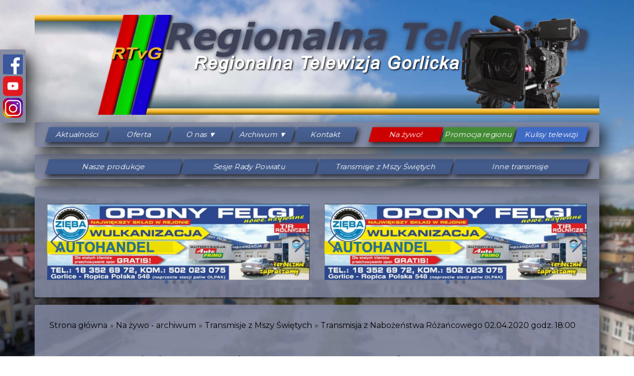

--- FILE ---
content_type: text/html; charset=UTF-8
request_url: https://rtvg.pl/na-zywo/transmisja-z-nabozenstwa-rozancowego-02-04-2020-godz-1800/
body_size: 13750
content:
<!DOCTYPE html><html lang="pl-PL"><head> <!-- Google Tag Manager --> <script defer src="[data-uri]"></script> <!-- End Google Tag Manager --><title> Transmisja z Nabożeństwa Różańcowego 02.04.2020 godz. 18:00 - RTvG</title><meta charset="UTF-8"><meta name="keywords" content="RTvG, telewizja, gorlice, na żywo"><meta name="author" content="Paweł Król"><meta name="viewport" content="width=device-width, initial-scale=1.0"><link rel="stylesheet" href="https://rtvg.pl/wp-content/themes/rtvg/css/bootstrap.min.css"><link rel="stylesheet" href="https://rtvg.pl/wp-content/cache/autoptimize/css/autoptimize_single_44af4dfc0472d58f7090cadc15ae057c.css"><link href="https://fonts.googleapis.com/css?family=Montserrat&display=swap&subset=latin-ext" rel="stylesheet"> <!-- Link Swiper's CSS --><link rel="stylesheet" href="https://rtvg.pl/wp-content/themes/rtvg/swiper/swiper.min.css"> <!-- VideoJS --><link rel="stylesheet" href="https://rtvg.pl/wp-content/cache/autoptimize/css/autoptimize_single_c76a94a6012b81c2205ebde86f1e7d83.css"><meta name='robots' content='index, follow, max-image-preview:large, max-snippet:-1, max-video-preview:-1' /> <script defer id="cookieyes" type="text/javascript" src="https://cdn-cookieyes.com/client_data/3de3b4107c61fdc1b33af8a2/script.js"></script><!-- Znacznik Google (gtag.js) Tryb zgody dataLayer dodany przez Site Kit --> <script defer id="google_gtagjs-js-consent-mode-data-layer" src="[data-uri]"></script> <!-- Koniec znacznika Google (gtag.js) Tryb zgody dataLayer dodany przez Site Kit --> <!-- This site is optimized with the Yoast SEO plugin v24.4 - https://yoast.com/wordpress/plugins/seo/ --><link rel="canonical" href="https://rtvg.pl/na-zywo/transmisja-z-nabozenstwa-rozancowego-02-04-2020-godz-1800/" /><meta property="og:locale" content="pl_PL" /><meta property="og:type" content="article" /><meta property="og:title" content="Transmisja z Nabożeństwa Różańcowego 02.04.2020 godz. 18:00 - RTvG" /><meta property="og:url" content="https://rtvg.pl/na-zywo/transmisja-z-nabozenstwa-rozancowego-02-04-2020-godz-1800/" /><meta property="og:site_name" content="RTvG" /><meta property="article:publisher" content="https://www.facebook.com/RtvgRegionalnaTelewizjaGorlicka/" /><meta property="article:modified_time" content="2020-10-20T18:36:39+00:00" /><meta name="twitter:card" content="summary_large_image" /> <script type="application/ld+json" class="yoast-schema-graph">{"@context":"https://schema.org","@graph":[{"@type":"WebPage","@id":"https://rtvg.pl/na-zywo/transmisja-z-nabozenstwa-rozancowego-02-04-2020-godz-1800/","url":"https://rtvg.pl/na-zywo/transmisja-z-nabozenstwa-rozancowego-02-04-2020-godz-1800/","name":"Transmisja z Nabożeństwa Różańcowego 02.04.2020 godz. 18:00 - RTvG","isPartOf":{"@id":"https://rtvg.pl/#website"},"datePublished":"2020-04-02T18:08:58+00:00","dateModified":"2020-10-20T18:36:39+00:00","breadcrumb":{"@id":"https://rtvg.pl/na-zywo/transmisja-z-nabozenstwa-rozancowego-02-04-2020-godz-1800/#breadcrumb"},"inLanguage":"pl-PL","potentialAction":[{"@type":"ReadAction","target":["https://rtvg.pl/na-zywo/transmisja-z-nabozenstwa-rozancowego-02-04-2020-godz-1800/"]}]},{"@type":"BreadcrumbList","@id":"https://rtvg.pl/na-zywo/transmisja-z-nabozenstwa-rozancowego-02-04-2020-godz-1800/#breadcrumb","itemListElement":[{"@type":"ListItem","position":1,"name":"Strona główna","item":"https://rtvg.pl/"},{"@type":"ListItem","position":2,"name":"Na żywo","item":"https://rtvg.pl/na-zywo/"},{"@type":"ListItem","position":3,"name":"Transmisja z Nabożeństwa Różańcowego 02.04.2020 godz. 18:00"}]},{"@type":"WebSite","@id":"https://rtvg.pl/#website","url":"https://rtvg.pl/","name":"RTvG","description":"Regionalna Telewizja Gorlicka","publisher":{"@id":"https://rtvg.pl/#organization"},"potentialAction":[{"@type":"SearchAction","target":{"@type":"EntryPoint","urlTemplate":"https://rtvg.pl/?s={search_term_string}"},"query-input":{"@type":"PropertyValueSpecification","valueRequired":true,"valueName":"search_term_string"}}],"inLanguage":"pl-PL"},{"@type":"Organization","@id":"https://rtvg.pl/#organization","name":"Regionalna Telewizja Gorlicka RTvG","url":"https://rtvg.pl/","logo":{"@type":"ImageObject","inLanguage":"pl-PL","@id":"https://rtvg.pl/#/schema/logo/image/","url":"https://rtvg.pl/wp-content/uploads/2020/02/logo-seo.png","contentUrl":"https://rtvg.pl/wp-content/uploads/2020/02/logo-seo.png","width":512,"height":512,"caption":"Regionalna Telewizja Gorlicka RTvG"},"image":{"@id":"https://rtvg.pl/#/schema/logo/image/"},"sameAs":["https://www.facebook.com/RtvgRegionalnaTelewizjaGorlicka/","https://www.instagram.com/rtvgofficial/","https://www.youtube.com/channel/UCxZ49wVQUglVQuhPd0RtL4A/"]}]}</script> <!-- / Yoast SEO plugin. --><link rel='dns-prefetch' href='//www.googletagmanager.com' /> <script defer src="[data-uri]"></script> <style id='wp-emoji-styles-inline-css' type='text/css'>img.wp-smiley, img.emoji {
		display: inline !important;
		border: none !important;
		box-shadow: none !important;
		height: 1em !important;
		width: 1em !important;
		margin: 0 0.07em !important;
		vertical-align: -0.1em !important;
		background: none !important;
		padding: 0 !important;
	}</style><link rel='stylesheet' id='wp-block-library-css' href='https://rtvg.pl/wp-includes/css/dist/block-library/style.min.css?ver=c195fd16f3dcc04464078152077555d2' type='text/css' media='all' /><style id='classic-theme-styles-inline-css' type='text/css'>/*! This file is auto-generated */
.wp-block-button__link{color:#fff;background-color:#32373c;border-radius:9999px;box-shadow:none;text-decoration:none;padding:calc(.667em + 2px) calc(1.333em + 2px);font-size:1.125em}.wp-block-file__button{background:#32373c;color:#fff;text-decoration:none}</style><style id='global-styles-inline-css' type='text/css'>body{--wp--preset--color--black: #000000;--wp--preset--color--cyan-bluish-gray: #abb8c3;--wp--preset--color--white: #ffffff;--wp--preset--color--pale-pink: #f78da7;--wp--preset--color--vivid-red: #cf2e2e;--wp--preset--color--luminous-vivid-orange: #ff6900;--wp--preset--color--luminous-vivid-amber: #fcb900;--wp--preset--color--light-green-cyan: #7bdcb5;--wp--preset--color--vivid-green-cyan: #00d084;--wp--preset--color--pale-cyan-blue: #8ed1fc;--wp--preset--color--vivid-cyan-blue: #0693e3;--wp--preset--color--vivid-purple: #9b51e0;--wp--preset--gradient--vivid-cyan-blue-to-vivid-purple: linear-gradient(135deg,rgba(6,147,227,1) 0%,rgb(155,81,224) 100%);--wp--preset--gradient--light-green-cyan-to-vivid-green-cyan: linear-gradient(135deg,rgb(122,220,180) 0%,rgb(0,208,130) 100%);--wp--preset--gradient--luminous-vivid-amber-to-luminous-vivid-orange: linear-gradient(135deg,rgba(252,185,0,1) 0%,rgba(255,105,0,1) 100%);--wp--preset--gradient--luminous-vivid-orange-to-vivid-red: linear-gradient(135deg,rgba(255,105,0,1) 0%,rgb(207,46,46) 100%);--wp--preset--gradient--very-light-gray-to-cyan-bluish-gray: linear-gradient(135deg,rgb(238,238,238) 0%,rgb(169,184,195) 100%);--wp--preset--gradient--cool-to-warm-spectrum: linear-gradient(135deg,rgb(74,234,220) 0%,rgb(151,120,209) 20%,rgb(207,42,186) 40%,rgb(238,44,130) 60%,rgb(251,105,98) 80%,rgb(254,248,76) 100%);--wp--preset--gradient--blush-light-purple: linear-gradient(135deg,rgb(255,206,236) 0%,rgb(152,150,240) 100%);--wp--preset--gradient--blush-bordeaux: linear-gradient(135deg,rgb(254,205,165) 0%,rgb(254,45,45) 50%,rgb(107,0,62) 100%);--wp--preset--gradient--luminous-dusk: linear-gradient(135deg,rgb(255,203,112) 0%,rgb(199,81,192) 50%,rgb(65,88,208) 100%);--wp--preset--gradient--pale-ocean: linear-gradient(135deg,rgb(255,245,203) 0%,rgb(182,227,212) 50%,rgb(51,167,181) 100%);--wp--preset--gradient--electric-grass: linear-gradient(135deg,rgb(202,248,128) 0%,rgb(113,206,126) 100%);--wp--preset--gradient--midnight: linear-gradient(135deg,rgb(2,3,129) 0%,rgb(40,116,252) 100%);--wp--preset--font-size--small: 13px;--wp--preset--font-size--medium: 20px;--wp--preset--font-size--large: 36px;--wp--preset--font-size--x-large: 42px;--wp--preset--spacing--20: 0.44rem;--wp--preset--spacing--30: 0.67rem;--wp--preset--spacing--40: 1rem;--wp--preset--spacing--50: 1.5rem;--wp--preset--spacing--60: 2.25rem;--wp--preset--spacing--70: 3.38rem;--wp--preset--spacing--80: 5.06rem;--wp--preset--shadow--natural: 6px 6px 9px rgba(0, 0, 0, 0.2);--wp--preset--shadow--deep: 12px 12px 50px rgba(0, 0, 0, 0.4);--wp--preset--shadow--sharp: 6px 6px 0px rgba(0, 0, 0, 0.2);--wp--preset--shadow--outlined: 6px 6px 0px -3px rgba(255, 255, 255, 1), 6px 6px rgba(0, 0, 0, 1);--wp--preset--shadow--crisp: 6px 6px 0px rgba(0, 0, 0, 1);}:where(.is-layout-flex){gap: 0.5em;}:where(.is-layout-grid){gap: 0.5em;}body .is-layout-flex{display: flex;}body .is-layout-flex{flex-wrap: wrap;align-items: center;}body .is-layout-flex > *{margin: 0;}body .is-layout-grid{display: grid;}body .is-layout-grid > *{margin: 0;}:where(.wp-block-columns.is-layout-flex){gap: 2em;}:where(.wp-block-columns.is-layout-grid){gap: 2em;}:where(.wp-block-post-template.is-layout-flex){gap: 1.25em;}:where(.wp-block-post-template.is-layout-grid){gap: 1.25em;}.has-black-color{color: var(--wp--preset--color--black) !important;}.has-cyan-bluish-gray-color{color: var(--wp--preset--color--cyan-bluish-gray) !important;}.has-white-color{color: var(--wp--preset--color--white) !important;}.has-pale-pink-color{color: var(--wp--preset--color--pale-pink) !important;}.has-vivid-red-color{color: var(--wp--preset--color--vivid-red) !important;}.has-luminous-vivid-orange-color{color: var(--wp--preset--color--luminous-vivid-orange) !important;}.has-luminous-vivid-amber-color{color: var(--wp--preset--color--luminous-vivid-amber) !important;}.has-light-green-cyan-color{color: var(--wp--preset--color--light-green-cyan) !important;}.has-vivid-green-cyan-color{color: var(--wp--preset--color--vivid-green-cyan) !important;}.has-pale-cyan-blue-color{color: var(--wp--preset--color--pale-cyan-blue) !important;}.has-vivid-cyan-blue-color{color: var(--wp--preset--color--vivid-cyan-blue) !important;}.has-vivid-purple-color{color: var(--wp--preset--color--vivid-purple) !important;}.has-black-background-color{background-color: var(--wp--preset--color--black) !important;}.has-cyan-bluish-gray-background-color{background-color: var(--wp--preset--color--cyan-bluish-gray) !important;}.has-white-background-color{background-color: var(--wp--preset--color--white) !important;}.has-pale-pink-background-color{background-color: var(--wp--preset--color--pale-pink) !important;}.has-vivid-red-background-color{background-color: var(--wp--preset--color--vivid-red) !important;}.has-luminous-vivid-orange-background-color{background-color: var(--wp--preset--color--luminous-vivid-orange) !important;}.has-luminous-vivid-amber-background-color{background-color: var(--wp--preset--color--luminous-vivid-amber) !important;}.has-light-green-cyan-background-color{background-color: var(--wp--preset--color--light-green-cyan) !important;}.has-vivid-green-cyan-background-color{background-color: var(--wp--preset--color--vivid-green-cyan) !important;}.has-pale-cyan-blue-background-color{background-color: var(--wp--preset--color--pale-cyan-blue) !important;}.has-vivid-cyan-blue-background-color{background-color: var(--wp--preset--color--vivid-cyan-blue) !important;}.has-vivid-purple-background-color{background-color: var(--wp--preset--color--vivid-purple) !important;}.has-black-border-color{border-color: var(--wp--preset--color--black) !important;}.has-cyan-bluish-gray-border-color{border-color: var(--wp--preset--color--cyan-bluish-gray) !important;}.has-white-border-color{border-color: var(--wp--preset--color--white) !important;}.has-pale-pink-border-color{border-color: var(--wp--preset--color--pale-pink) !important;}.has-vivid-red-border-color{border-color: var(--wp--preset--color--vivid-red) !important;}.has-luminous-vivid-orange-border-color{border-color: var(--wp--preset--color--luminous-vivid-orange) !important;}.has-luminous-vivid-amber-border-color{border-color: var(--wp--preset--color--luminous-vivid-amber) !important;}.has-light-green-cyan-border-color{border-color: var(--wp--preset--color--light-green-cyan) !important;}.has-vivid-green-cyan-border-color{border-color: var(--wp--preset--color--vivid-green-cyan) !important;}.has-pale-cyan-blue-border-color{border-color: var(--wp--preset--color--pale-cyan-blue) !important;}.has-vivid-cyan-blue-border-color{border-color: var(--wp--preset--color--vivid-cyan-blue) !important;}.has-vivid-purple-border-color{border-color: var(--wp--preset--color--vivid-purple) !important;}.has-vivid-cyan-blue-to-vivid-purple-gradient-background{background: var(--wp--preset--gradient--vivid-cyan-blue-to-vivid-purple) !important;}.has-light-green-cyan-to-vivid-green-cyan-gradient-background{background: var(--wp--preset--gradient--light-green-cyan-to-vivid-green-cyan) !important;}.has-luminous-vivid-amber-to-luminous-vivid-orange-gradient-background{background: var(--wp--preset--gradient--luminous-vivid-amber-to-luminous-vivid-orange) !important;}.has-luminous-vivid-orange-to-vivid-red-gradient-background{background: var(--wp--preset--gradient--luminous-vivid-orange-to-vivid-red) !important;}.has-very-light-gray-to-cyan-bluish-gray-gradient-background{background: var(--wp--preset--gradient--very-light-gray-to-cyan-bluish-gray) !important;}.has-cool-to-warm-spectrum-gradient-background{background: var(--wp--preset--gradient--cool-to-warm-spectrum) !important;}.has-blush-light-purple-gradient-background{background: var(--wp--preset--gradient--blush-light-purple) !important;}.has-blush-bordeaux-gradient-background{background: var(--wp--preset--gradient--blush-bordeaux) !important;}.has-luminous-dusk-gradient-background{background: var(--wp--preset--gradient--luminous-dusk) !important;}.has-pale-ocean-gradient-background{background: var(--wp--preset--gradient--pale-ocean) !important;}.has-electric-grass-gradient-background{background: var(--wp--preset--gradient--electric-grass) !important;}.has-midnight-gradient-background{background: var(--wp--preset--gradient--midnight) !important;}.has-small-font-size{font-size: var(--wp--preset--font-size--small) !important;}.has-medium-font-size{font-size: var(--wp--preset--font-size--medium) !important;}.has-large-font-size{font-size: var(--wp--preset--font-size--large) !important;}.has-x-large-font-size{font-size: var(--wp--preset--font-size--x-large) !important;}
.wp-block-navigation a:where(:not(.wp-element-button)){color: inherit;}
:where(.wp-block-post-template.is-layout-flex){gap: 1.25em;}:where(.wp-block-post-template.is-layout-grid){gap: 1.25em;}
:where(.wp-block-columns.is-layout-flex){gap: 2em;}:where(.wp-block-columns.is-layout-grid){gap: 2em;}
.wp-block-pullquote{font-size: 1.5em;line-height: 1.6;}</style><link rel='stylesheet' id='eeb-css-frontend-css' href='https://rtvg.pl/wp-content/cache/autoptimize/css/autoptimize_single_54d4eedc552c499c4a8d6b89c23d3df1.css?ver=240625-212015' type='text/css' media='all' /><link rel='stylesheet' id='lbwps-styles-photoswipe5-main-css' href='https://rtvg.pl/wp-content/cache/autoptimize/css/autoptimize_single_6c3308c9bac3a80c9918826fb0ce62e8.css?ver=5.7.2' type='text/css' media='all' /> <script defer id="cookie-law-info-wca-js-before" src="[data-uri]"></script> <script defer type="text/javascript" src="https://rtvg.pl/wp-content/plugins/cookie-law-info/lite/frontend/js/wca.min.js?ver=3.3.4" id="cookie-law-info-wca-js"></script> <script type="text/javascript" src="https://rtvg.pl/wp-includes/js/jquery/jquery.min.js?ver=3.7.1" id="jquery-core-js"></script> <script defer type="text/javascript" src="https://rtvg.pl/wp-includes/js/jquery/jquery-migrate.min.js?ver=3.4.1" id="jquery-migrate-js"></script> <script defer type="text/javascript" src="https://rtvg.pl/wp-content/cache/autoptimize/js/autoptimize_single_2c542c9989f589cd5318f5cef6a9ecd7.js?ver=240625-212015" id="eeb-js-frontend-js"></script> <!-- Fragment znacznika Google (gtag.js) dodany przez Site Kit --> <!-- Fragment Google Analytics dodany przez Site Kit --> <script defer type="text/javascript" src="https://www.googletagmanager.com/gtag/js?id=GT-5RM3FBS" id="google_gtagjs-js"></script> <script defer id="google_gtagjs-js-after" src="[data-uri]"></script> <link rel="https://api.w.org/" href="https://rtvg.pl/wp-json/" /><link rel="alternate" type="application/json" href="https://rtvg.pl/wp-json/wp/v2/na-zywo/554" /><link rel="EditURI" type="application/rsd+xml" title="RSD" href="https://rtvg.pl/xmlrpc.php?rsd" /><link rel="alternate" type="application/json+oembed" href="https://rtvg.pl/wp-json/oembed/1.0/embed?url=https%3A%2F%2Frtvg.pl%2Fna-zywo%2Ftransmisja-z-nabozenstwa-rozancowego-02-04-2020-godz-1800%2F" /><link rel="alternate" type="text/xml+oembed" href="https://rtvg.pl/wp-json/oembed/1.0/embed?url=https%3A%2F%2Frtvg.pl%2Fna-zywo%2Ftransmisja-z-nabozenstwa-rozancowego-02-04-2020-godz-1800%2F&#038;format=xml" /><meta name="generator" content="Site Kit by Google 1.160.1" /> <!-- Fragment Menedżera znaczników Google dodany przez Site Kit --> <script defer src="[data-uri]"></script> <!-- Zakończ fragment Menedżera znaczników Google dodany przez Site Kit --><link rel="icon" href="https://rtvg.pl/wp-content/uploads/2020/02/cropped-favicon-32x32.png" sizes="32x32" /><link rel="icon" href="https://rtvg.pl/wp-content/uploads/2020/02/cropped-favicon-192x192.png" sizes="192x192" /><link rel="apple-touch-icon" href="https://rtvg.pl/wp-content/uploads/2020/02/cropped-favicon-180x180.png" /><meta name="msapplication-TileImage" content="https://rtvg.pl/wp-content/uploads/2020/02/cropped-favicon-270x270.png" /></head><body data-rsssl=1 class="na-zywo-template-default single single-na-zywo postid-554 wp-custom-logo"> <!-- Google Tag Manager (noscript) --> <noscript><iframe src="https://www.googletagmanager.com/ns.html?id=GTM-PPW6BSF2" height="0" width="0" style="display:none;visibility:hidden"></iframe></noscript> <!-- End Google Tag Manager (noscript) --><div class="parallax-window" data-parallax="scroll" data-image-src="https://rtvg.pl/wp-content/uploads/2020/02/tlo.jpg"><header><div class="logo container"> <a href="https://rtvg.pl/" class="custom-logo-link" rel="home"><img width="1400" height="248" src="https://rtvg.pl/wp-content/uploads/2020/02/logo.png" class="custom-logo" alt="logo" decoding="async" fetchpriority="high" srcset="https://rtvg.pl/wp-content/uploads/2020/02/logo.png 1400w, https://rtvg.pl/wp-content/uploads/2020/02/logo-300x53.png 300w, https://rtvg.pl/wp-content/uploads/2020/02/logo-1024x181.png 1024w, https://rtvg.pl/wp-content/uploads/2020/02/logo-768x136.png 768w" sizes="(max-width: 1400px) 100vw, 1400px" /></a></div></header> <!-- nawigacja pc --><nav class="tylkoPC"><div class="container"><div class="row"><div class="col-xl-7"><div class="menu-glowne-container"><ul id="menu-glowne" class="menu"><li id="menu-item-64" class="menu-item menu-item-type-custom menu-item-object-custom menu-item-home menu-item-64"><a href="https://rtvg.pl">Aktualności</a></li><li id="menu-item-66" class="menu-item menu-item-type-post_type menu-item-object-page menu-item-66"><a href="https://rtvg.pl/oferta/">Oferta</a></li><li id="menu-item-67" class="menu-item menu-item-type-post_type menu-item-object-page menu-item-has-children menu-item-67"><a href="https://rtvg.pl/o-nas/">O nas</a><ul class="sub-menu"><li id="menu-item-69" class="menu-item menu-item-type-post_type menu-item-object-page menu-item-69"><a href="https://rtvg.pl/o-nas/">O nas</a></li><li id="menu-item-65" class="menu-item menu-item-type-post_type menu-item-object-page menu-item-65"><a href="https://rtvg.pl/zaloga-rtvg/">Załoga RTvG</a></li></ul></li><li id="menu-item-70" class="menu-item menu-item-type-custom menu-item-object-custom menu-item-has-children menu-item-70"><a href="https://rtvg.pl/filmy">Archiwum</a><ul class="sub-menu"><li id="menu-item-71" class="menu-item menu-item-type-custom menu-item-object-custom menu-item-71"><a href="https://rtvg.pl/filmy">Od 2019</a></li><li id="menu-item-737" class="menu-item menu-item-type-custom menu-item-object-custom menu-item-737"><a href="http://archiwum.rtvg.pl/pl/209/0/archiwum.html">Przed 2019</a></li></ul></li><li id="menu-item-68" class="menu-item menu-item-type-post_type menu-item-object-page menu-item-68"><a href="https://rtvg.pl/kontakt/">Kontakt</a></li></ul></div><hr class="tylkoTelefon"><hr class="tylkoTablet"></div><div class="col-xl-5 menu-dodatkowe"><ul class="menu"><li class="menu-item na-zywo"> <a href="https://rtvg.pl/na-zywo/">Na żywo!</a></li><li class="menu-item promocja-regionu"><a href="https://rtvg.pl/playlisty/promocja-regionu/">Promocja regionu</a></li><li class="menu-item mt-studio"><a href="http://www.mt-studio.pl">Kulisy telewizji</a></li></ul></div></div></div></nav><nav class="tylkoPC" style="z-index: 1;"><div class="container"><div class="row"><div class="col-xl-12"><div class="menu-drugorzedne-container"><ul id="menu-drugorzedne" class="menu"><li id="menu-item-60" class="menu-item menu-item-type-custom menu-item-object-custom menu-item-60"><a href="https://rtvg.pl/nasze-produkcje/">Nasze produkcje</a></li><li id="menu-item-61" class="menu-item menu-item-type-custom menu-item-object-custom menu-item-61"><a href="https://rtvg.pl/archiwum-na-zywo/sesje-starostwa-powiatowego/">Sesje Rady Powiatu</a></li><li id="menu-item-62" class="menu-item menu-item-type-custom menu-item-object-custom menu-item-62"><a href="https://rtvg.pl/archiwum-na-zywo/transmisje-z-mszy-swietych/"> Transmisje z Mszy Świętych</a></li><li id="menu-item-63" class="menu-item menu-item-type-custom menu-item-object-custom menu-item-63"><a href="https://rtvg.pl/archiwum-na-zywo/inne-transmisje/">Inne transmisje</a></li></ul></div></div></div></div></nav> <!-- /nawigacja pc --> <!-- nawigacja telefon --><nav class="tylkoTelefon"><div class="container"><div class="menu-mobilne-przelacznik"><div class="menuResponsywnePrzelacznik tylkoTelefon" id="zamknijMenu"> <a href="javascript:void(0)" id="przelacznikMenu" class="przelacznik-menu"><noscript><img src="https://rtvg.pl/wp-content/themes/rtvg/grafika/menu-zamkniete.png" alt="X" /></noscript><img class="lazyload" id="przelacznik-menu-ikona" src='data:image/svg+xml,%3Csvg%20xmlns=%22http://www.w3.org/2000/svg%22%20viewBox=%220%200%20210%20140%22%3E%3C/svg%3E' data-src="https://rtvg.pl/wp-content/themes/rtvg/grafika/menu-zamkniete.png" alt="X" /></a></div></div><div class="row"><div class="col-12"><div class="menu-mobilne-container"><ul id="menu-mobilne" class="menu"><li id="menu-item-72" class="menu-item menu-item-type-custom menu-item-object-custom menu-item-home menu-item-72"><a href="https://rtvg.pl">Aktualności</a></li><li id="menu-item-74" class="menu-item menu-item-type-post_type menu-item-object-page menu-item-74"><a href="https://rtvg.pl/oferta/">Oferta</a></li><li id="menu-item-75" class="menu-item menu-item-type-post_type menu-item-object-page menu-item-75"><a href="https://rtvg.pl/o-nas/">O nas</a></li><li id="menu-item-73" class="menu-item menu-item-type-post_type menu-item-object-page menu-item-73"><a href="https://rtvg.pl/zaloga-rtvg/">Załoga RTvG</a></li><li id="menu-item-77" class="menu-item menu-item-type-custom menu-item-object-custom menu-item-77"><a href="https://rtvg.pl/filmy/">Archiwum</a></li><li id="menu-item-76" class="menu-item menu-item-type-post_type menu-item-object-page menu-item-76"><a href="https://rtvg.pl/kontakt/">Kontakt</a></li></ul></div></div></div><hr><div class="row"><div id="menu-mobilne-dodatkowe" class="col-12 menu-mobilne-dodatkowe"><ul class="menu"><li class="menu-item na-zywo"> <a href="https://rtvg.pl/na-zywo/">Na żywo!</a></li><li class="menu-item promocja-regionu"><a href="https://rtvg.pl/playlisty/promocja-regionu/">Promocja regionu</a></li><li class="menu-item mt-studio"><a href="http://www.mt-studio.pl">Kulisy telewizji</a></li></ul></div></div><hr><div class="row"><div class="col-12"><div class="menu-mobilne-drugorzedne-container"><ul id="menu-mobilne-drugorzedne" class="menu"><li id="menu-item-78" class="menu-item menu-item-type-custom menu-item-object-custom menu-item-78"><a href="https://rtvg.pl/nasze-produkcje/">Nasze produkcje</a></li><li id="menu-item-79" class="menu-item menu-item-type-custom menu-item-object-custom menu-item-79"><a href="https://rtvg.pl/archiwum-na-zywo/sesje-starostwa-powiatowego/">Sesje Rady Powiatu</a></li><li id="menu-item-562" class="menu-item menu-item-type-custom menu-item-object-custom menu-item-562"><a href="https://rtvg.pl/archiwum-na-zywo/transmisje-z-mszy-swietych/">Transmisje z Mszy Świętych</a></li><li id="menu-item-889" class="menu-item menu-item-type-custom menu-item-object-custom menu-item-889"><a href="https://rtvg.pl/archiwum-na-zywo/inne-transmisje/">Inne transmisje</a></li></ul></div></div></div></div></nav> <!-- /nawigacja telefon --><div class="block reklama"><div class="container"><div class="row"><div class="col-lg-6"> <!-- Swiper --><div class="swiper-container-lewy"><div class="swiper-wrapper"><div class="swiper-slide"><a href=""><img width="2560" height="745" src="https://rtvg.pl/wp-content/uploads/2024/10/autohandel-W-ZIEBA-BANET-MNIEJSZY-1-scaled.jpg" class="wylacz-lazyload wp-post-image" alt="" decoding="async" srcset="https://rtvg.pl/wp-content/uploads/2024/10/autohandel-W-ZIEBA-BANET-MNIEJSZY-1-scaled.jpg 2560w, https://rtvg.pl/wp-content/uploads/2024/10/autohandel-W-ZIEBA-BANET-MNIEJSZY-1-300x87.jpg 300w, https://rtvg.pl/wp-content/uploads/2024/10/autohandel-W-ZIEBA-BANET-MNIEJSZY-1-1024x298.jpg 1024w, https://rtvg.pl/wp-content/uploads/2024/10/autohandel-W-ZIEBA-BANET-MNIEJSZY-1-768x223.jpg 768w, https://rtvg.pl/wp-content/uploads/2024/10/autohandel-W-ZIEBA-BANET-MNIEJSZY-1-1536x447.jpg 1536w, https://rtvg.pl/wp-content/uploads/2024/10/autohandel-W-ZIEBA-BANET-MNIEJSZY-1-2048x596.jpg 2048w" sizes="(max-width: 2560px) 100vw, 2560px" /></a></div><div class="swiper-slide"><a href="https://ubezpieczenia.rtvg.pl"><img width="2560" height="745" src="https://rtvg.pl/wp-content/uploads/2020/09/UBEZPIECZENIA-Gorlice-w2-1-scaled.jpg" class="wylacz-lazyload wp-post-image" alt="" decoding="async" srcset="https://rtvg.pl/wp-content/uploads/2020/09/UBEZPIECZENIA-Gorlice-w2-1-scaled.jpg 2560w, https://rtvg.pl/wp-content/uploads/2020/09/UBEZPIECZENIA-Gorlice-w2-1-300x87.jpg 300w, https://rtvg.pl/wp-content/uploads/2020/09/UBEZPIECZENIA-Gorlice-w2-1-1024x298.jpg 1024w, https://rtvg.pl/wp-content/uploads/2020/09/UBEZPIECZENIA-Gorlice-w2-1-768x223.jpg 768w, https://rtvg.pl/wp-content/uploads/2020/09/UBEZPIECZENIA-Gorlice-w2-1-1536x447.jpg 1536w" sizes="(max-width: 2560px) 100vw, 2560px" /></a></div><div class="swiper-slide"><a href="https://www.volpex.pl"><img width="1322" height="368" src="https://rtvg.pl/wp-content/uploads/2021/01/WOLPEX-BANER-.jpg" class="wylacz-lazyload wp-post-image" alt="" decoding="async" /></a></div><div class="swiper-slide"><a href=""><img width="638" height="185" src="https://rtvg.pl/wp-content/uploads/2020/02/2.jpg" class="wylacz-lazyload wp-post-image" alt="2" decoding="async" srcset="https://rtvg.pl/wp-content/uploads/2020/02/2.jpg 638w, https://rtvg.pl/wp-content/uploads/2020/02/2-300x87.jpg 300w" sizes="(max-width: 638px) 100vw, 638px" /></a></div></div> <!-- Add Pagination --><div class="swiper-pagination"></div> <!-- Add Arrows --><div class="swiper-button-next"></div><div class="swiper-button-prev"></div></div><hr class="tylkoTelefon"></div><div class="col-lg-6"> <!-- Swiper --><div class="swiper-container-prawy"><div class="swiper-wrapper"><div class="swiper-slide"><a href=""><img width="2560" height="745" src="https://rtvg.pl/wp-content/uploads/2024/10/autohandel-W-ZIEBA-BANET-MNIEJSZY-1-scaled.jpg" class="wylacz-lazyload wp-post-image" alt="" decoding="async" srcset="https://rtvg.pl/wp-content/uploads/2024/10/autohandel-W-ZIEBA-BANET-MNIEJSZY-1-scaled.jpg 2560w, https://rtvg.pl/wp-content/uploads/2024/10/autohandel-W-ZIEBA-BANET-MNIEJSZY-1-300x87.jpg 300w, https://rtvg.pl/wp-content/uploads/2024/10/autohandel-W-ZIEBA-BANET-MNIEJSZY-1-1024x298.jpg 1024w, https://rtvg.pl/wp-content/uploads/2024/10/autohandel-W-ZIEBA-BANET-MNIEJSZY-1-768x223.jpg 768w, https://rtvg.pl/wp-content/uploads/2024/10/autohandel-W-ZIEBA-BANET-MNIEJSZY-1-1536x447.jpg 1536w, https://rtvg.pl/wp-content/uploads/2024/10/autohandel-W-ZIEBA-BANET-MNIEJSZY-1-2048x596.jpg 2048w" sizes="(max-width: 2560px) 100vw, 2560px" /></a></div><div class="swiper-slide"><a href="https://budimet.com.pl/"><img width="1170" height="450" src="https://rtvg.pl/wp-content/uploads/2020/02/Budimet-Mrowka.jpg" class="wylacz-lazyload wp-post-image" alt="" decoding="async" srcset="https://rtvg.pl/wp-content/uploads/2020/02/Budimet-Mrowka.jpg 1170w, https://rtvg.pl/wp-content/uploads/2020/02/Budimet-Mrowka-300x115.jpg 300w, https://rtvg.pl/wp-content/uploads/2020/02/Budimet-Mrowka-1024x394.jpg 1024w, https://rtvg.pl/wp-content/uploads/2020/02/Budimet-Mrowka-768x295.jpg 768w" sizes="(max-width: 1170px) 100vw, 1170px" /></a></div><div class="swiper-slide"><a href="https://ubezpieczenia.rtvg.pl"><img width="2560" height="745" src="https://rtvg.pl/wp-content/uploads/2020/09/UBEZPIECZENIA-Gorlice-w2-1-scaled.jpg" class="wylacz-lazyload wp-post-image" alt="" decoding="async" srcset="https://rtvg.pl/wp-content/uploads/2020/09/UBEZPIECZENIA-Gorlice-w2-1-scaled.jpg 2560w, https://rtvg.pl/wp-content/uploads/2020/09/UBEZPIECZENIA-Gorlice-w2-1-300x87.jpg 300w, https://rtvg.pl/wp-content/uploads/2020/09/UBEZPIECZENIA-Gorlice-w2-1-1024x298.jpg 1024w, https://rtvg.pl/wp-content/uploads/2020/09/UBEZPIECZENIA-Gorlice-w2-1-768x223.jpg 768w, https://rtvg.pl/wp-content/uploads/2020/09/UBEZPIECZENIA-Gorlice-w2-1-1536x447.jpg 1536w" sizes="(max-width: 2560px) 100vw, 2560px" /></a></div></div> <!-- Add Pagination --><div class="swiper-pagination"></div> <!-- Add Arrows --><div class="swiper-button-next"></div><div class="swiper-button-prev"></div></div></div></div></div></div><main id="film"><div class="container"><ul class="page-breadcrumb"><li><a href="https://rtvg.pl">Strona główna</a></li><li><a href="https://rtvg.pl/na-zywo">Na żywo - archiwum</a></li><li><a href="https://rtvg.pl/archiwum-na-zywo/transmisje-z-mszy-swietych/">Transmisje z Mszy Świętych</a></li><li class="active"><a href="">Transmisja z Nabożeństwa Różańcowego 02.04.2020 godz. 18:00</a></li></ul><h2>Transmisja z Nabożeństwa Różańcowego 02.04.2020 godz. 18:00</h2><div class="row"><div class="archiwumFilm"><div class="cinematoscope"></div><div class="ramka"> <iframe class="iframeFilm" src="https://www.youtube.com/embed/_FY-CZMrTYY" frameborder="0" allow="accelerometer; autoplay; encrypted-media; gyroscope; picture-in-picture" allowfullscreen></iframe></div><div class="cinematoscope"></div><hr><div class="row"><div class="col-xl-10 col-lg-9"><p class="data">02-04-2020</p><div class="opis"></div></div><div class="col-xl-2 col-lg-3"><div class="subskrybuj"><p>Subskrybuj!</p><style type="text/css">.dark_theme{
            padding: 8px; 
            background: rgb(85, 85, 85);
        }</style><div class="ytsubscribe_container default_theme"> <script defer src="https://apis.google.com/js/platform.js"></script> <div 
 class="g-ytsubscribe" 
 data-channelid="UCxZ49wVQUglVQuhPd0RtL4A" 
 data-layout="full" 
 data-theme="default" 
 data-count="default"></div></div></div></div></div></div></div></div></main> <!-- banery PC --><div class="block tylkoPC reklama"><div class="container"><div class="row"><div class="baner col-lg-6"> <a href="https://kup.fitcasco.com.pl/index/autologin/token/BSTPA55AAFHL/agree/1"><noscript><img width="800" height="233" src="https://rtvg.pl/wp-content/uploads/2022/02/fitcasco-baner.png" class="attachment-post-thumbnail size-post-thumbnail wp-post-image" alt="" decoding="async" /></noscript><img width="800" height="233" src='data:image/svg+xml,%3Csvg%20xmlns=%22http://www.w3.org/2000/svg%22%20viewBox=%220%200%20800%20233%22%3E%3C/svg%3E' data-src="https://rtvg.pl/wp-content/uploads/2022/02/fitcasco-baner.png" class="lazyload attachment-post-thumbnail size-post-thumbnail wp-post-image" alt="" decoding="async" /></a></div><div class="baner col-lg-6"> <a href="https://ubezpieczenia.rtvg.pl/"><noscript><img width="2560" height="745" src="https://rtvg.pl/wp-content/uploads/2020/09/UBEZPIECZENIA-Gorlice-w2-1-scaled.jpg" class="attachment-post-thumbnail size-post-thumbnail wp-post-image" alt="" decoding="async" srcset="https://rtvg.pl/wp-content/uploads/2020/09/UBEZPIECZENIA-Gorlice-w2-1-scaled.jpg 2560w, https://rtvg.pl/wp-content/uploads/2020/09/UBEZPIECZENIA-Gorlice-w2-1-300x87.jpg 300w, https://rtvg.pl/wp-content/uploads/2020/09/UBEZPIECZENIA-Gorlice-w2-1-1024x298.jpg 1024w, https://rtvg.pl/wp-content/uploads/2020/09/UBEZPIECZENIA-Gorlice-w2-1-768x223.jpg 768w, https://rtvg.pl/wp-content/uploads/2020/09/UBEZPIECZENIA-Gorlice-w2-1-1536x447.jpg 1536w" sizes="(max-width: 2560px) 100vw, 2560px" /></noscript><img width="2560" height="745" src='data:image/svg+xml,%3Csvg%20xmlns=%22http://www.w3.org/2000/svg%22%20viewBox=%220%200%202560%20745%22%3E%3C/svg%3E' data-src="https://rtvg.pl/wp-content/uploads/2020/09/UBEZPIECZENIA-Gorlice-w2-1-scaled.jpg" class="lazyload attachment-post-thumbnail size-post-thumbnail wp-post-image" alt="" decoding="async" data-srcset="https://rtvg.pl/wp-content/uploads/2020/09/UBEZPIECZENIA-Gorlice-w2-1-scaled.jpg 2560w, https://rtvg.pl/wp-content/uploads/2020/09/UBEZPIECZENIA-Gorlice-w2-1-300x87.jpg 300w, https://rtvg.pl/wp-content/uploads/2020/09/UBEZPIECZENIA-Gorlice-w2-1-1024x298.jpg 1024w, https://rtvg.pl/wp-content/uploads/2020/09/UBEZPIECZENIA-Gorlice-w2-1-768x223.jpg 768w, https://rtvg.pl/wp-content/uploads/2020/09/UBEZPIECZENIA-Gorlice-w2-1-1536x447.jpg 1536w" data-sizes="(max-width: 2560px) 100vw, 2560px" /></a></div></div></div></div><div class="block tylkoPC reklama"><div class="container"><div class="row"><div class="baner col-lg-6"> <a href="https://rtvg.pl/archiwum-na-zywo/transmisje-z-mszy-swietych/"><noscript><img width="680" height="185" src="https://rtvg.pl/wp-content/uploads/2020/03/BILBORD-Bazylika-1.jpg" class="attachment-post-thumbnail size-post-thumbnail wp-post-image" alt="BILBORD Bazylika" decoding="async" srcset="https://rtvg.pl/wp-content/uploads/2020/03/BILBORD-Bazylika-1.jpg 680w, https://rtvg.pl/wp-content/uploads/2020/03/BILBORD-Bazylika-1-300x82.jpg 300w" sizes="(max-width: 680px) 100vw, 680px" /></noscript><img width="680" height="185" src='data:image/svg+xml,%3Csvg%20xmlns=%22http://www.w3.org/2000/svg%22%20viewBox=%220%200%20680%20185%22%3E%3C/svg%3E' data-src="https://rtvg.pl/wp-content/uploads/2020/03/BILBORD-Bazylika-1.jpg" class="lazyload attachment-post-thumbnail size-post-thumbnail wp-post-image" alt="BILBORD Bazylika" decoding="async" data-srcset="https://rtvg.pl/wp-content/uploads/2020/03/BILBORD-Bazylika-1.jpg 680w, https://rtvg.pl/wp-content/uploads/2020/03/BILBORD-Bazylika-1-300x82.jpg 300w" data-sizes="(max-width: 680px) 100vw, 680px" /></a></div><div class="baner col-lg-6"> <a href="http://www.budimet.com.pl/"><noscript><img width="1170" height="450" src="https://rtvg.pl/wp-content/uploads/2020/02/Budimet-Mrowka.jpg" class="attachment-post-thumbnail size-post-thumbnail wp-post-image" alt="" decoding="async" srcset="https://rtvg.pl/wp-content/uploads/2020/02/Budimet-Mrowka.jpg 1170w, https://rtvg.pl/wp-content/uploads/2020/02/Budimet-Mrowka-300x115.jpg 300w, https://rtvg.pl/wp-content/uploads/2020/02/Budimet-Mrowka-1024x394.jpg 1024w, https://rtvg.pl/wp-content/uploads/2020/02/Budimet-Mrowka-768x295.jpg 768w" sizes="(max-width: 1170px) 100vw, 1170px" /></noscript><img width="1170" height="450" src='data:image/svg+xml,%3Csvg%20xmlns=%22http://www.w3.org/2000/svg%22%20viewBox=%220%200%201170%20450%22%3E%3C/svg%3E' data-src="https://rtvg.pl/wp-content/uploads/2020/02/Budimet-Mrowka.jpg" class="lazyload attachment-post-thumbnail size-post-thumbnail wp-post-image" alt="" decoding="async" data-srcset="https://rtvg.pl/wp-content/uploads/2020/02/Budimet-Mrowka.jpg 1170w, https://rtvg.pl/wp-content/uploads/2020/02/Budimet-Mrowka-300x115.jpg 300w, https://rtvg.pl/wp-content/uploads/2020/02/Budimet-Mrowka-1024x394.jpg 1024w, https://rtvg.pl/wp-content/uploads/2020/02/Budimet-Mrowka-768x295.jpg 768w" data-sizes="(max-width: 1170px) 100vw, 1170px" /></a></div></div></div></div><div class="block tylkoPC reklama"><div class="container"><div class="row"><div class="baner col-lg-6"> <a href="https://www.volpex.pl"><noscript><img width="1322" height="368" src="https://rtvg.pl/wp-content/uploads/2021/01/WOLPEX-BANER-.jpg" class="attachment-post-thumbnail size-post-thumbnail wp-post-image" alt="" decoding="async" /></noscript><img width="1322" height="368" src='data:image/svg+xml,%3Csvg%20xmlns=%22http://www.w3.org/2000/svg%22%20viewBox=%220%200%201322%20368%22%3E%3C/svg%3E' data-src="https://rtvg.pl/wp-content/uploads/2021/01/WOLPEX-BANER-.jpg" class="lazyload attachment-post-thumbnail size-post-thumbnail wp-post-image" alt="" decoding="async" /></a></div></div></div></div> <!-- banery telefon --><div class="block reklama tylkoTelefon"><div class="container"><div class="row"><div class="baner col-lg-12"> <a href="https://kup.fitcasco.com.pl/index/autologin/token/BSTPA55AAFHL/agree/1"><noscript><img width="800" height="233" src="https://rtvg.pl/wp-content/uploads/2022/02/fitcasco-baner.png" class="attachment-post-thumbnail size-post-thumbnail wp-post-image" alt="" decoding="async" /></noscript><img width="800" height="233" src='data:image/svg+xml,%3Csvg%20xmlns=%22http://www.w3.org/2000/svg%22%20viewBox=%220%200%20800%20233%22%3E%3C/svg%3E' data-src="https://rtvg.pl/wp-content/uploads/2022/02/fitcasco-baner.png" class="lazyload attachment-post-thumbnail size-post-thumbnail wp-post-image" alt="" decoding="async" /></a></div></div></div></div><div class="block reklama tylkoTelefon"><div class="container"><div class="row"><div class="baner col-lg-12"> <a href="https://ubezpieczenia.rtvg.pl/"><noscript><img width="2560" height="745" src="https://rtvg.pl/wp-content/uploads/2020/09/UBEZPIECZENIA-Gorlice-w2-1-scaled.jpg" class="attachment-post-thumbnail size-post-thumbnail wp-post-image" alt="" decoding="async" srcset="https://rtvg.pl/wp-content/uploads/2020/09/UBEZPIECZENIA-Gorlice-w2-1-scaled.jpg 2560w, https://rtvg.pl/wp-content/uploads/2020/09/UBEZPIECZENIA-Gorlice-w2-1-300x87.jpg 300w, https://rtvg.pl/wp-content/uploads/2020/09/UBEZPIECZENIA-Gorlice-w2-1-1024x298.jpg 1024w, https://rtvg.pl/wp-content/uploads/2020/09/UBEZPIECZENIA-Gorlice-w2-1-768x223.jpg 768w, https://rtvg.pl/wp-content/uploads/2020/09/UBEZPIECZENIA-Gorlice-w2-1-1536x447.jpg 1536w" sizes="(max-width: 2560px) 100vw, 2560px" /></noscript><img width="2560" height="745" src='data:image/svg+xml,%3Csvg%20xmlns=%22http://www.w3.org/2000/svg%22%20viewBox=%220%200%202560%20745%22%3E%3C/svg%3E' data-src="https://rtvg.pl/wp-content/uploads/2020/09/UBEZPIECZENIA-Gorlice-w2-1-scaled.jpg" class="lazyload attachment-post-thumbnail size-post-thumbnail wp-post-image" alt="" decoding="async" data-srcset="https://rtvg.pl/wp-content/uploads/2020/09/UBEZPIECZENIA-Gorlice-w2-1-scaled.jpg 2560w, https://rtvg.pl/wp-content/uploads/2020/09/UBEZPIECZENIA-Gorlice-w2-1-300x87.jpg 300w, https://rtvg.pl/wp-content/uploads/2020/09/UBEZPIECZENIA-Gorlice-w2-1-1024x298.jpg 1024w, https://rtvg.pl/wp-content/uploads/2020/09/UBEZPIECZENIA-Gorlice-w2-1-768x223.jpg 768w, https://rtvg.pl/wp-content/uploads/2020/09/UBEZPIECZENIA-Gorlice-w2-1-1536x447.jpg 1536w" data-sizes="(max-width: 2560px) 100vw, 2560px" /></a></div></div></div></div><div class="block reklama tylkoTelefon"><div class="container"><div class="row"><div class="baner col-lg-12"> <a href="https://rtvg.pl/archiwum-na-zywo/transmisje-z-mszy-swietych/"><noscript><img width="680" height="185" src="https://rtvg.pl/wp-content/uploads/2020/03/BILBORD-Bazylika-1.jpg" class="attachment-post-thumbnail size-post-thumbnail wp-post-image" alt="BILBORD Bazylika" decoding="async" srcset="https://rtvg.pl/wp-content/uploads/2020/03/BILBORD-Bazylika-1.jpg 680w, https://rtvg.pl/wp-content/uploads/2020/03/BILBORD-Bazylika-1-300x82.jpg 300w" sizes="(max-width: 680px) 100vw, 680px" /></noscript><img width="680" height="185" src='data:image/svg+xml,%3Csvg%20xmlns=%22http://www.w3.org/2000/svg%22%20viewBox=%220%200%20680%20185%22%3E%3C/svg%3E' data-src="https://rtvg.pl/wp-content/uploads/2020/03/BILBORD-Bazylika-1.jpg" class="lazyload attachment-post-thumbnail size-post-thumbnail wp-post-image" alt="BILBORD Bazylika" decoding="async" data-srcset="https://rtvg.pl/wp-content/uploads/2020/03/BILBORD-Bazylika-1.jpg 680w, https://rtvg.pl/wp-content/uploads/2020/03/BILBORD-Bazylika-1-300x82.jpg 300w" data-sizes="(max-width: 680px) 100vw, 680px" /></a></div></div></div></div><div class="block reklama tylkoTelefon"><div class="container"><div class="row"><div class="baner col-lg-12"> <a href="http://www.budimet.com.pl/"><noscript><img width="1170" height="450" src="https://rtvg.pl/wp-content/uploads/2020/02/Budimet-Mrowka.jpg" class="attachment-post-thumbnail size-post-thumbnail wp-post-image" alt="" decoding="async" srcset="https://rtvg.pl/wp-content/uploads/2020/02/Budimet-Mrowka.jpg 1170w, https://rtvg.pl/wp-content/uploads/2020/02/Budimet-Mrowka-300x115.jpg 300w, https://rtvg.pl/wp-content/uploads/2020/02/Budimet-Mrowka-1024x394.jpg 1024w, https://rtvg.pl/wp-content/uploads/2020/02/Budimet-Mrowka-768x295.jpg 768w" sizes="(max-width: 1170px) 100vw, 1170px" /></noscript><img width="1170" height="450" src='data:image/svg+xml,%3Csvg%20xmlns=%22http://www.w3.org/2000/svg%22%20viewBox=%220%200%201170%20450%22%3E%3C/svg%3E' data-src="https://rtvg.pl/wp-content/uploads/2020/02/Budimet-Mrowka.jpg" class="lazyload attachment-post-thumbnail size-post-thumbnail wp-post-image" alt="" decoding="async" data-srcset="https://rtvg.pl/wp-content/uploads/2020/02/Budimet-Mrowka.jpg 1170w, https://rtvg.pl/wp-content/uploads/2020/02/Budimet-Mrowka-300x115.jpg 300w, https://rtvg.pl/wp-content/uploads/2020/02/Budimet-Mrowka-1024x394.jpg 1024w, https://rtvg.pl/wp-content/uploads/2020/02/Budimet-Mrowka-768x295.jpg 768w" data-sizes="(max-width: 1170px) 100vw, 1170px" /></a></div></div></div></div><div class="block reklama tylkoTelefon"><div class="container"><div class="row"><div class="baner col-lg-12"> <a href="https://www.volpex.pl"><noscript><img width="1322" height="368" src="https://rtvg.pl/wp-content/uploads/2021/01/WOLPEX-BANER-.jpg" class="attachment-post-thumbnail size-post-thumbnail wp-post-image" alt="" decoding="async" /></noscript><img width="1322" height="368" src='data:image/svg+xml,%3Csvg%20xmlns=%22http://www.w3.org/2000/svg%22%20viewBox=%220%200%201322%20368%22%3E%3C/svg%3E' data-src="https://rtvg.pl/wp-content/uploads/2021/01/WOLPEX-BANER-.jpg" class="lazyload attachment-post-thumbnail size-post-thumbnail wp-post-image" alt="" decoding="async" /></a></div></div></div></div><div class="spolecznosciowe tylkoPC"> <a href="https://www.facebook.com/RtvgRegionalnaTelewizjaGorlicka/"><noscript><img src="https://rtvg.pl/wp-content/uploads/2020/02/facebook.png" alt="Facebook" /></noscript><img class="lazyload" src='data:image/svg+xml,%3Csvg%20xmlns=%22http://www.w3.org/2000/svg%22%20viewBox=%220%200%20210%20140%22%3E%3C/svg%3E' data-src="https://rtvg.pl/wp-content/uploads/2020/02/facebook.png" alt="Facebook" /></a> <a href="https://www.youtube.com/channel/UCxZ49wVQUglVQuhPd0RtL4A/"><noscript><img src="https://rtvg.pl/wp-content/uploads/2020/02/youtube.png" alt="YouTube" /></noscript><img class="lazyload" src='data:image/svg+xml,%3Csvg%20xmlns=%22http://www.w3.org/2000/svg%22%20viewBox=%220%200%20210%20140%22%3E%3C/svg%3E' data-src="https://rtvg.pl/wp-content/uploads/2020/02/youtube.png" alt="YouTube" /></a> <a href="https://www.instagram.com/rtvgofficial/"><noscript><img src="https://rtvg.pl/wp-content/uploads/2020/02/instagram.png" alt="Instagram" /></noscript><img class="lazyload" src='data:image/svg+xml,%3Csvg%20xmlns=%22http://www.w3.org/2000/svg%22%20viewBox=%220%200%20210%20140%22%3E%3C/svg%3E' data-src="https://rtvg.pl/wp-content/uploads/2020/02/instagram.png" alt="Instagram" /></a></div><footer><div class="container"> Copyright © 2025 RTvG. Wszelkie prawa zastrzeżone. W przypadku problemów prosimy o kontakt: <span id="eeb-350051-501859"></span><script type="text/javascript">(function(){var ml="p%.b4v0liorgut",mi="38<:9146:=5;207",o="";for(var j=0,l=mi.length;j<l;j++){o+=ml.charAt(mi.charCodeAt(j)-48);}document.getElementById("eeb-350051-501859").innerHTML = decodeURIComponent(o);}());</script><noscript>*protected email*</noscript><br> <a href="https://rtvg.pl/wp-content/themes/rtvg/polityka-prywatnosci">Zobacz politykę prywatności</a></div> <!-- Paweł Król (pkrol.gorlice.pl) --></footer></div> <noscript><style>.lazyload{display:none;}</style></noscript><script data-noptimize="1">window.lazySizesConfig=window.lazySizesConfig||{};window.lazySizesConfig.loadMode=1;</script><script defer data-noptimize="1" src='https://rtvg.pl/wp-content/plugins/autoptimize/classes/external/js/lazysizes.min.js?ao_version=3.1.13'></script> <!-- Fragment Menedżera znaczników Google (noscript) dodany przez Site Kit --> <noscript> <iframe src="https://www.googletagmanager.com/ns.html?id=GTM-PPW6BSF2" height="0" width="0" style="display:none;visibility:hidden"></iframe> </noscript> <!-- Zakończ fragment Menedżera znaczników Google (noscript) dodany przez Site Kit --> <script defer id="lbwps-photoswipe5-js-extra" src="[data-uri]"></script> <script type="module" src="https://rtvg.pl/wp-content/plugins/lightbox-photoswipe/assets/ps5/frontend.min.js?ver=5.7.2"></script><script defer type="text/javascript" src="https://rtvg.pl/wp-content/cache/autoptimize/js/autoptimize_single_c9f548d7c03aacdc973af4aa237f3c01.js" id="googlesitekit-consent-mode-js"></script> <script defer id="wp-consent-api-js-extra" src="[data-uri]"></script> <script defer type="text/javascript" src="https://rtvg.pl/wp-content/plugins/wp-consent-api/assets/js/wp-consent-api.min.js?ver=1.0.8" id="wp-consent-api-js"></script> </body> <script defer src="https://rtvg.pl/wp-content/themes/rtvg/js/jquery-3.5.1.slim.min.js"></script> <script defer src="https://ajax.googleapis.com/ajax/libs/jquery/3.2.1/jquery.min.js"></script> <script defer src="https://cdnjs.cloudflare.com/ajax/libs/popper.js/1.12.9/umd/popper.min.js" integrity="sha384-ApNbgh9B+Y1QKtv3Rn7W3mgPxhU9K/ScQsAP7hUibX39j7fakFPskvXusvfa0b4Q" crossorigin="anonymous"></script> <script defer src="https://rtvg.pl/wp-content/themes/rtvg/js/bootstrap.min.js"></script> <script defer src="https://rtvg.pl/wp-content/themes/rtvg/js/parallax.min.js"></script> <!-- Swiper JS --> <script defer src="https://rtvg.pl/wp-content/themes/rtvg/swiper/swiper.min.js"></script> <!-- Initialize Swiper --> <script defer src="[data-uri]"></script> <script defer src="[data-uri]"></script> </html>

--- FILE ---
content_type: text/html; charset=utf-8
request_url: https://accounts.google.com/o/oauth2/postmessageRelay?parent=https%3A%2F%2Frtvg.pl&jsh=m%3B%2F_%2Fscs%2Fabc-static%2F_%2Fjs%2Fk%3Dgapi.lb.en.H0R5hnEJFgQ.O%2Fd%3D1%2Frs%3DAHpOoo9sMW3biwZqLR-weMeFfAeYoZsLKA%2Fm%3D__features__
body_size: 161
content:
<!DOCTYPE html><html><head><title></title><meta http-equiv="content-type" content="text/html; charset=utf-8"><meta http-equiv="X-UA-Compatible" content="IE=edge"><meta name="viewport" content="width=device-width, initial-scale=1, minimum-scale=1, maximum-scale=1, user-scalable=0"><script src='https://ssl.gstatic.com/accounts/o/2580342461-postmessagerelay.js' nonce="RCCIdnyqW0800fsFhCDBcQ"></script></head><body><script type="text/javascript" src="https://apis.google.com/js/rpc:shindig_random.js?onload=init" nonce="RCCIdnyqW0800fsFhCDBcQ"></script></body></html>

--- FILE ---
content_type: text/css
request_url: https://rtvg.pl/wp-content/cache/autoptimize/css/autoptimize_single_44af4dfc0472d58f7090cadc15ae057c.css
body_size: 2255
content:
:root{--swiper-theme-color:#496295 !important}*{box-sizing:border-box;margin:0;padding:0;font-family:'Montserrat',sans-serif}body{overflow-x:hidden}h1{font-size:1rem;margin:0;padding:0}h2{font-size:3rem;margin-bottom:30px}h2:after{display:block;width:72px;height:3px;content:"";background-image:url(//rtvg.pl/wp-content/themes/rtvg/grafika/h2.png)}h3{font-size:1.8rem;margin-top:15px;margin-bottom:20px}h5{font-size:.8rem}hr{border-top:2px ridge #d1dbe4}ul li{margin-left:18px}a{text-decoration:none;color:#000}a:hover{text-decoration:none;color:#004895}.block,nav,main,section,footer{margin:15px 0 0}.container{background-color:rgba(125,131,156,.9);padding:10px;border-radius:4px;box-shadow:10px 10px 30px 0px rgba(0,0,0,.75)}@media screen and (min-width:0px){.tylkoTelefon{display:block}.tylkoTablet{display:none}}@media screen and (min-width:992px){.tylkoTelefon{display:none}.tylkoTablet{display:block}}@media screen and (min-width:1200px){.tylkoTablet{display:none}}@media screen and (min-width:1400px){.container{max-width:1300px !important}}@media screen and (min-width:1700px){.container{max-width:1570px !important}}@media screen and (max-width:992px){.tylkoPC{display:none !important}}.row{margin-left:0 !important;margin-right:0 !important}.swiper-container-lewy,.swiper-container-prawy{width:100%;height:100%;margin-left:auto;margin-right:auto;overflow:hidden}.swiper-slide img{width:100%;height:100%;object-fit:contain}.swiper-button-prev{left:20px !important}.swiper-button-next{right:20px !important}.wiecej-materialow{display:block;width:100%;background-color:#7d839c;margin:0 0 5px}.wiecej-materialow:hover{background-color:#70758c;transition:.2s}.wiecej-materialow a{margin:0;color:#000}.wiecej-materialow a:hover{color:#000 !important;text-decoration:none !important}header{padding-top:30px}header .container{background-color:rgba(0,0,0,0);padding:0;box-shadow:0px 0px 0px 0px rgba(0,0,0,0)}nav{position:relative;z-index:2}.logo img{object-fit:contain;width:100%;height:100%}.menuResponsywnePrzelacznik{position:absolute;top:0;right:0;z-index:1}.menu{margin-bottom:0;width:100%;display:flex}.menu-item{position:relative;flex-grow:1;flex-basis:100%;position:relative;display:inline-block;height:30px;margin-left:4px;padding-top:3px;text-align:center;background-color:#496295;background-image:linear-gradient(#496295,#415886);color:#fff;transform:translateZ(0) skewX(-15deg);box-shadow:5px 5px 10px 0px rgba(0,0,0,.75);z-index:1}.menu-item:hover{background-color:#3a4e77;background-image:linear-gradient(#415886,#415886);color:#fff;transition:.2s}.menu-item a{display:inline-block;width:100%;color:#fff}.menu-item a:hover{text-decoration:none;color:#fff}.menu-item:first-child{margin-left:0}.sub-menu{position:absolute;width:100%;transform:translateZ(5px) skewX(15deg);z-index:2}.sub-menu .menu-item{display:none;top:2px;left:13px;width:100%;height:unset;margin:0;background-color:#496295;background-image:none;transform:skewX(0deg);box-shadow:5px 5px 10px 0px rgba(0,0,0,0)}.sub-menu .menu-item:hover{background-color:#3a4e77}.sub-menu .menu-item a{padding:12px 16px}.menu-item:hover .sub-menu .menu-item{display:block}.menu-item-has-children>a:after{content:" ▼"}.menu-mobilne-przelacznik{position:relative;width:100%;z-index:5}.przelacznik-menu{display:inline-block;height:40px}.na-zywo-aktywne{position:relative;background-color:#c00;background-image:none;animation-name:na-zywo;animation-duration:2s;animation-iteration-count:infinite;z-index:2}.na-zywo-aktywne:hover{background-color:#a30000;background-image:none;transition:.2s}.na-zywo-puls{display:block;position:absolute;top:calc(50% - 125px);left:calc(50% - 125px);animation-name:pulsowanie;animation-duration:2s;animation-iteration-count:infinite;z-index:3;pointer-events:none}.na-zywo{background-color:#c00;background-image:none}.na-zywo:hover{background-color:#a30000;background-image:none}.promocja-regionu{background-color:#448c36;background-image:none}.promocja-regionu:hover{background-color:#36702b;background-image:none}.mt-studio{background-color:#3e6ac4;background-image:none}.mt-studio:hover{background-color:#31549c;background-image:none}@media screen and (max-width:992px){.menu{display:block}.menu-item{display:block;height:unset;margin:0;padding:8px 0;background-color:unset;background-image:unset;transform:none;box-shadow:none}.sub-menu{display:block;position:unset;transform:none}.sub-menu .menu-item{display:block;height:unset;margin:0;padding:8px 0;background-color:unset;background-image:unset}.na-zywo{background-color:unset}.na-zywo-aktywne{transform:skewX(0deg);background-color:unset;background-image:unset;box-shadow:unset}.promocja-regionu{background-color:unset}.mt-studio{background-color:unset}}@media screen and (min-width:1200px) and (max-width:1400px){.menu-item a{font-size:.92rem !important}}main .container{padding:30px}@media screen and (max-width:576px){main .container{padding:30px 10px}}.cinematoscope{width:100%;height:20px;background-color:#000}.player{padding-bottom:40px}.player .ramka{position:relative;padding-bottom:56.25%;padding-top:25px;height:0;margin:0;background-color:#000}.player .ramka iframe{position:absolute;top:0;left:0;width:100%;height:100%;margin:0;border:none}.player .ramka video{position:absolute;top:0;left:0;width:100%;height:100%;margin:0;border:none}.hidden{display:none}.video-js{display:contents;height:100%}.opis{margin-top:20px;font-size:1.2rem}.najnowsze{overflow:auto}@media screen and (min-width:992px){.najnowsze{height:386px}}@media screen and (min-width:1200px){.najnowsze{height:504px}}@media screen and (min-width:1400px){.najnowsze{height:571px}}@media screen and (min-width:1700px){.najnowsze{height:685px}}.filmikNajnowsze{display:block;width:100%;background-color:#7d839c;margin:0 0 5px;padding:8px}.filmikNajnowsze h4{font-size:.8rem;font-weight:700;color:#000}.na-zywo-filmik{background-color:#a83f3f}.na-zywo-filmik:hover{background-color:#863232;transition:.2s}.filmikNajnowsze.na-zywo{background-color:#a83f3f}.filmikNajnowsze.na-zywo:hover{background-color:#863232;transition:.2s}.filmikNajnowsze:hover{background-color:#70758c;transition:.2s;color:#000}.filmikNajnowsze .col-6{padding:0 5px 0 0}.filmikNajnowsze img{width:100%}@media screen and (min-width:768px){.zaloga{height:400px}}.zaloga{margin-bottom:20px}.zaloga .col-md-4{height:100%}.zaloga .col-md-4 img{width:100%;height:100%;object-fit:contain}.data{font-size:1.5em}.wyszukiwarka{margin-bottom:30px}.page-item.active .page-link{background-color:#496295;border-color:#3a4e77}.archiwumFilm{width:100%;padding-bottom:40px}.archiwumFilm .ramka{position:relative;padding-bottom:56.25%;padding-top:25px;height:0;margin:0}.archiwumFilm .ramka iframe{position:absolute;top:0;left:0;width:100%;height:100%;margin:0}@media screen and (min-width:1700px){.archiwumFilm{width:80%;margin:auto}}.archiwumFilmik{width:100%;padding:10px}.archiwumFilmik h4{margin-top:7px;font-size:.8rem;font-weight:700}.archiwumFilmik button{width:100%;height:100%;background-color:#7d839c}.archiwumFilmik button:hover{background-color:#70758c}.archiwumFilmik button .col-lg-12{padding:0}.archiwumFilmik img{width:100%}.baner{width:100%}.baner img{width:100%;height:100%;object-fit:contain}footer{text-align:center;padding-bottom:10px}.spolecznosciowe{position:fixed;top:100px;left:0;background-color:rgba(125,131,156,.9);padding:6px;border-radius:0 4px 4px 0;box-shadow:10px 10px 30px 0px rgba(0,0,0,.75);z-index:3}.spolecznosciowe a{width:40px;display:block;margin:4px 0}.spolecznosciowe img{width:100%}.pagination{display:block !important;margin-top:50px}.pagination .screen-reader-text{display:none}.nav-links{text-align:center}.page-numbers{padding:10px 14px;background-color:#496295;border:1px solid #3a4e77;border-radius:6px;color:#fff}.page-numbers:hover{background-color:#3a4e77;color:#fff;text-decoration:none;transition:.2s}.page-numbers.current{background-color:#3a4e77;cursor:default}.przycisk{margin-left:20px;padding:4px 12px;font-size:.8em;background-color:#496295;color:#fff;border-radius:10px}.przycisk:hover{background-color:#3a4e77;color:#fff;transition:.2s}.cookie-notice-container{padding:11px !important}.polityka-prywatnosci{z-index:30}.przycisk-polityka-prywatnosci{margin:4px;padding:4px 6px;border:0;background-color:#496295;color:#fff}.przycisk-polityka-prywatnosci:hover{color:#fff;background-color:#3a4e77;transition:.2s}.subskrybuj{float:right;text-align:center}@keyframes na-zywo{0%{transform:skewX(-15deg) scale(1,1)}3%{transform:skewX(-15deg) scale(1.2,1.2)}10%{transform:skewX(-15deg) scale(1,1)}14%{transform:skewX(-15deg) scale(1.2,1.2)}18%{transform:skewX(-15deg) scale(1,1)}100%{transform:skewX(-15deg) scale(1,1)}}@keyframes pulsowanie{0%{transform:skewX(15deg) scale(.083,.083);opacity:0}18%{transform:skewX(15deg) scale(.083,.083);opacity:0}19%{transform:skewX(15deg) scale(.083,.083);opacity:1}49%{transform:skewX(15deg) scale(1,1);opacity:0}50%{transform:skewX(15deg) scale(.083,.083);opacity:0}68%{transform:skewX(15deg) scale(.083,.083);opacity:0}69%{transform:skewX(15deg) scale(.083,.083);opacity:1}99%{transform:skewX(15deg) scale(1,1);opacity:0}100%{transform:skewX(15deg) scale(.083,.083);opacity:0}}@media screen and (max-width:992px){@keyframes na-zywo{0%{transform:scale(1,1)}3%{transform:scale(1.2,1.2)}10%{transform:scale(1,1)}14%{transform:scale(1.2,1.2)}18%{transform:scale(1,1)}100%{transform:scale(1,1)}}@keyframes pulsowanie{0%{transform:scale(.083,.083);opacity:0}18%{transform:scale(.083,.083);opacity:0}19%{transform:scale(.083,.083);opacity:1}49%{transform:scale(1,1);opacity:0}50%{transform:scale(.083,.083);opacity:0}68%{transform:scale(.083,.083);opacity:0}69%{transform:scale(.083,.083);opacity:1}99%{transform:scale(1,1);opacity:0}100%{transform:scale(.083,.083);opacity:0}}}.page-breadcrumb{margin-bottom:40px}.page-breadcrumb li{display:inline-block;margin:0}.page-breadcrumb li:not(:first-child){margin-left:5px}.page-breadcrumb li:not(:first-child):before{content:"» "}.page-breadcrumb li.active{cursor:default}@media screen and (max-width:992px){h2{font-size:1.75rem}h3{font-size:1rem}}